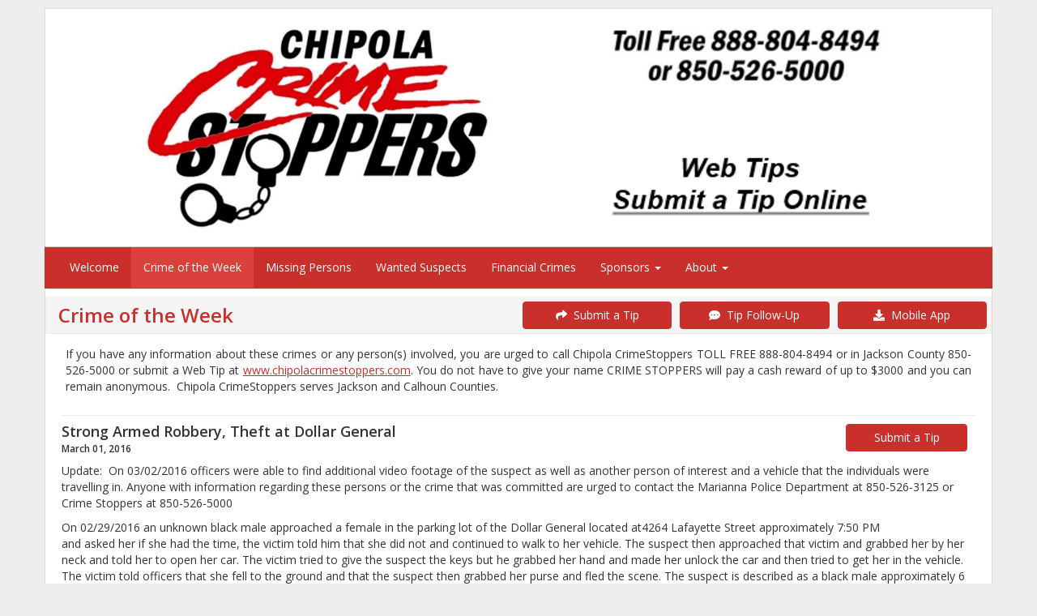

--- FILE ---
content_type: text/html; charset=utf-8
request_url: http://chipolacrimestoppers.com/sitemenu.aspx?P=crimeoftheweek&ID=495
body_size: 63877
content:
<!--Site: chipolacrimestoppers.com-->
<!doctype html>
<html xml:lang="en" lang="en">
  <head>
      <meta charset=utf-8>
      		<title>Crime of the Week - Chipola Crime Stoppers</title>

      
<meta name="description" content="Crime Stoppers utilizes modern technology to acquire anonymous online crime tips. You do not have to identify yourself, and may be eligible for a cash reward.">
<meta name="keywords" content="Crime Stoppers, CrimeStoppers, Anonymous Crime Tips, Crime Tip App, Submit crime information anonymously, Rewards for crime information, Anonymous community crime reporting, Wanted fugitives and unsolved crimes, Anonymous crime reporting, Text a tip, Submit crime tips online">
<meta name=viewport content="width=device-width, initial-scale=1.0, user-scalable=0, minimum-scale=1.0, maximum-scale=1.0">

<meta name="apple-mobile-web-app-capable" content="yes">
<meta name="apple-mobile-web-app-status-bar-style" content="black-translucent">
<meta name="mobile-web-app-capable" content="yes">
<meta name="apple-mobile-web-app-title" content="Dynasites">

<link rel="apple-touch-icon-precomposed" sizes="152x152" href="images/apple-touch-icon-152x152.png">
<link rel="apple-touch-icon-precomposed" sizes="76x76" href="images/apple-touch-icon-76x76.png">
<link rel="apple-touch-icon-precomposed" href="images/apple-touch-icon-152x152.png">

<meta name=vs_defaultClientScript content=JavaScript>
<meta name=vs_targetSchema content=http://schemas.microsoft.com/intellisense/ie5>
<LINK href="favicon.png?v=2" rel="shortcut icon" >
<LINK href="images/apple-touch-icon.png?v=2" rel=apple-touch-icon >
<LINK href="favicon.png?v=2" type=image/png rel=icon >
      
    <!-- Bootstrap Core CSS -->
    <link href="css/bootstrap.min.css" rel="stylesheet">

    <!-- Custom CSS -->
    <link href="css/sitemenu.css?TxM=26-01-20-22" rel="stylesheet">

    <!-- Custom Fonts -->
    <link href="font-awesome-5.15.3/css/all.min.css" rel="stylesheet" type="text/css">
	<link href="font-awesome-5.15.3/css/v4-shims.min.css" rel="stylesheet" type="text/css">

    <!-- HTML5 Shim and Respond.js IE8 support of HTML5 elements and media queries -->
    <!-- WARNING: Respond.js doesn't work if you view the page via file:// -->
    <!--[if lt IE 9]>
        <script src="https://oss.maxcdn.com/libs/html5shiv/3.7.0/html5shiv.js"></script>
        <script src="https://oss.maxcdn.com/libs/respond.js/1.4.2/respond.min.js"></script>
    <![endif]-->


<script>

    var widgetId1;
    var frameH = 100;
    window.onload = function () {
        $(function () {
            $("[data-toggle='popover']").popover({ html: true });
        });

        $('body').on('click', function (e) {
            if ($(e.target).data('toggle') !== 'popover'
                && $(e.target).parents('.popover.in').length === 0) {
                $('[data-toggle="popover"]').popover('hide');
            }
        });

        $("#hdlFind").keypress(function (event) {
            if (event.which == 13) {
                location.href = 'Wanteds.aspx?ID=495&F=' + $("#hdlFind").val();
                 return false;
             }
         });

        $("#txtAccessCode").keypress(function (event) {
            if (event.which == 13) {
                private();
                return false;
            }
        });

        $(document).ready(function () {
            $('[data-toggle=offcanvas]').click(function () {
                $('.row-offcanvas').toggleClass('active');
            });
        });

        if (document.body && document.body.offsetWidth) {
            frameH = document.body.offsetHeight;
        }
        if (document.compatMode == 'CSS1Compat' &&
            document.documentElement &&
            document.documentElement.offsetWidth) {
            frameH = document.documentElement.offsetHeight;
        }
        if (window.innerWidth && window.innerHeight) {
            frameH = window.innerHeight;
        }


        if (isLocalStorageAvailable()) {
            mod = '';
            const currentPage = window.location.href;
            const lastPageVisited = localStorage.getItem('PageVisited');
            const lastVisitTime = localStorage.getItem('LastVisit');
            const now = new Date().getTime();
            if (currentPage.includes('localhost')) {
                mod = '/Dynasites';
            }
            if (!lastPageVisited || currentPage !== lastPageVisited || !lastVisitTime || now - lastVisitTime > 60000) {

                const dataToSend = {
                    sAgencyID: '495',
                    D: '',
                    strPage: 'crimeoftheweek',
                    LastVisited: lastVisitTime || '' 
                };

                $.ajax({
                    url: mod + '/SiteMenu.aspx/CheckInteraction', 
                    type: 'POST',
                    contentType: 'application/json',
                    data: JSON.stringify(dataToSend),
                    success: function (response) {
                        console.log('CheckInteraction:', response);
                    },
                    error: function (xhr, status, error) {
                        console.log('CheckInteraction:', error);
                    }
                });

                // Update localStorage values
                localStorage.setItem('PageVisited', currentPage);
                localStorage.setItem('LastVisit', now.toString());
            } else {
                console.log('CheckInteraction 1 minute.');
            }
        } else {
            //console.error('LocalStorage is not available in this browser.');
        }
    }

    function googletranslate() {
        $('#myModalLanguage').modal('show');
    }

    function alertme(title, body) {
        $('#myModal').modal('show');
        $('#myModalTitle').html(title);
        $('#myModalBody').html(body);
    }
    
    var numWindows = 10000;
    function wincustom(fileName, h, w, id) {
        var winl = (screen.width - w) / 2;
        var wint = (screen.height - h) / 2;
        if (winl < 0) { winl = 0; }
        if (wint < 0) { wint = 0; }
        //wint = 0;
        var ctrl7 = document.getElementById('txtAutoID');
        var autoid = '1';
        if (ctrl7 != null) { autoid = ctrl7.value; }
        windowprops = "height=" + h + ",width=" + w + ",top=" + wint + ",left=" + winl + ",status=yes,toolbar=no,menubar=no,resizable=yes,scrollbars=yes,location=yes";
        numWindows += 1;
        winnum = "Manager" + numWindows + Math.floor((Math.random() * 10000) + 1);
        window.open(fileName, winnum, windowprops);
    }


    function lightbox(sfilename) {
        if (sfilename.toLowerCase().indexOf('.pdf') > -1 || sfilename.toLowerCase().indexOf('.jpeg') > -1 || sfilename.toLowerCase().indexOf('.jpg') > -1 ||sfilename.toLowerCase().indexOf('.gif') > -1 ||sfilename.toLowerCase().indexOf('.png') > -1) {
            var title = 'Image';
            var body = '<div class="row no-gutter"><div class=" col-sm-12"><img style="margin: 0 auto;width:auto;max-height:' + eval(frameH - 200) + 'px;" class="img-responsive" src="' + sfilename + '"></div></div>';
            if (sfilename.toLowerCase().indexOf('.pdf') > -1) {
                title = 'PDF';
                body = '<div class="row no-gutter"><div class=" col-sm-12"><iframe height=' + eval(frameH - 240) + ' style="margin: 0 auto;min-width:1000px;min-height:' + eval(frameH - 200) + 'px;" class="img-responsive" src="' + sfilename + '"></iframe></div></div>';
            }
            var footer = '<button type="button" class="btn btn-default" data-dismiss="modal" style="font-size:16px">Ok</button>';
            $('#myModalMapTitle').html(title);
            $('#myModalMapBody').html(body);
            $('#myModalMapFooter').html(footer);
            $('#myModalMap').modal('show');

            //setTimeout("initp3map()", 1000);
        } else {
            window.open(sfilename, '_self', false);
        }
    }

    function stripHTML(dirtyString) {
        var container = document.createElement('div');
        container.innerHTML = dirtyString;
        var tmp = container.textContent || container.innerText;
        if (tmp == null || tmp == undefined) { tmp = ''; }
        return tmp;
    }
    

    function searchit() {
        location.href = 'sitemenu.aspx?P=' + stripHTML($('#hdlPage').val()) + '&ID=495&Sort=' + $('#txtSortItBy').val() + '&F=' + stripHTML($('#txtName').val()) + '&W=' + stripHTML($('#txtWantedInfo').val());
    }

    function showall() {
        location.href = 'sitemenu.aspx?P=' + stripHTML($('#hdlPage').val()) + '&ID=495&Sort=' + $('#txtSortItBy').val();
    }

    function showmore(spage) {
        location.href = 'sitemenu.aspx?P=' + stripHTML($('#hdlPage').val()) + '&Top=' + spage + '&ID=495&Sort=' + $('#txtSortItBy').val() + '&F=' + stripHTML($('#txtName').val()) + '&W=' + stripHTML($('#txtWantedInfo').val());
    }

    function goto(spage) {
        location.href = 'sitemenu.aspx?P=' + spage + '&ID=495';
    }

    function isLocalStorageAvailable() {
        try {
            const testKey = '__test__';
            localStorage.setItem(testKey, 'test');
            localStorage.removeItem(testKey);
            return true;
        } catch (e) {
            return false;
        }
    }

</script>

<style>

a {    color:#C9302C;}#divMainBody a {    text-decoration:underline;}a:hover {    color:#C9302C;    text-decoration:underline;    opacity:0.7;}.navbar-custom {    background-color:#C9302C;    color:#ffffff;    border-radius:0;}.navbar-custom .navbar-nav > li > a {    color:#fff;}.navbar-custom .navbar-nav > .active > a {    color: #ffffff;    background-color:transparent;}.navbar-custom .navbar-nav > li > a:hover,.navbar-custom .navbar-nav > li > a:focus,.navbar-custom .navbar-nav > .active > a:hover,.navbar-custom .navbar-nav > .active > a:focus,.navbar-custom .navbar-nav > .open >a {    text-decoration: none;    background-color: #DA413D;}.navbar-custom .navbar-brand {    color:#eeeeee;}.navbar-custom .navbar-toggle {    background-color:#eeeeee;}.navbar-custom .icon-bar {    background-color:#C9302C;}/* for dropdowns only */.navbar-custom .navbar-nav .dropdown-menu  {   background-color: #C9302C;}.navbar-custom .navbar-nav .dropdown-menu>li>a  {   color: #fff;}.navbar-custom .navbar-nav .dropdown-menu>li>a:hover,.navbar-custom .navbar-nav .dropdown-menu>li>a:focus  {   color: #C9302C;}.moreactive{    background-color:#DA413D;}


.bella {
    position: fixed;
    width: 1px;
    left: -50px;
}
.bella input {
    width: 1%;
}
</style>

</head>
<body onunload="" style="background:none !important">

    


    <div class="page-container" style="xborder:2px solid green;">

        <div onclick="wincustom('TipForm.aspx?ID=P3-495&CX=C9302C',800,800,1)" class="container-custom hidden-xs" style="cursor:pointer;background-color:#ffffff;border-top:1px solid #dddddd;border-left:1px solid #dddddd;border-right:1px solid #dddddd;padding:0px !important;"><img  alt="Title Image"id="imgHeaderFile" style="xzoom:2 ;xmax-height:320px !important;xwidth:100% !important;margin: auto;" class="img-responsive hidden-xs ximg-zoom" src="http://www.crimestoppersweb.com/Logos/495-Accounts20170805154021-495b.png?t=YYYY09DD"></div>

        <div class="container-custom" style="padding-right: 0px !important;padding-left: 0px !important; "><nav class="navbar navbar-custom nav-sfa" role="navigation">  <div class="container-customnav">    <div class="navbar-header xnavbar-sfa">      <button type="button" class="navbar-toggle" data-toggle="collapse" data-target="#myNavbar">        <span class="icon-bar"></span>        <span class="icon-bar"></span>        <span class="icon-bar"></span>      </button>    </div>    <div class="collapse navbar-collapse" id="myNavbar">      <ul class="nav navbar-nav navbar-sfa">        <li class="visible-xs"><a aria-label="Chipola Crime Stoppers" href="sitemenu.aspx?ID=495"><strong>Chipola Crime Stoppers</strong></a></li>
<li  ><a href="sitemenu.aspx?P=index&ID=495">Welcome
</a></li> 
<li   class="xactive moreactive" ><a href="sitemenu.aspx?P=crimeoftheweek&ID=495">Crime of the Week
</a></li> 
<li  ><a href="sitemenu.aspx?P=missing&ID=495">Missing Persons
</a></li> 
<li  ><a href="sitemenu.aspx?P=wanteds&ID=495">Wanted Suspects
</a></li> 
<li  ><a href="sitemenu.aspx?P=bankrobberies&ID=495">Financial Crimes
</a></li>         <li   class="dropdown">          <a class="dropdown-toggle" data-toggle="dropdown" href="#">Sponsors <span class="caret"></span></a>          <ul class="dropdown-menu">
<li  ><a href="sitemenu.aspx?P=supportus&ID=495">Support Us
</a></li> 
<li  ><a href="sitemenu.aspx?P=sponsors&ID=495">Sponsors
</a></li>           </ul>        </li>        <li   class="dropdown">          <a class="dropdown-toggle" data-toggle="dropdown" href="#">About <span class="caret"></span></a>          <ul class="dropdown-menu">
<li  ><a href="sitemenu.aspx?P=howitworks&ID=495">How it Works
</a></li> 
<li  ><a href="sitemenu.aspx?P=about&ID=495">About Us
</a></li> 
<li  ><a href="sitemenu.aspx?P=localnews&ID=495">News & Events
</a></li> 
<li  ><a href="sitemenu.aspx?P=statistics&ID=495">Statistics
</a></li> 
<li  ><a href="sitemenu.aspx?P=school&ID=495">School Program
</a></li> 
<li  ><a href="sitemenu.aspx?P=aware&ID=495">Crime Awareness
</a></li> 
<li  ><a href="sitemenu.aspx?P=history&ID=495">History
</a></li> 
<li  ><a href="sitemenu.aspx?P=links&ID=495">External Links
</a></li> 
<li  ><a href="sitemenu.aspx?P=contactus&ID=495">Contact Us
</a></li> 
<li  ><a href="sitemenu.aspx?P=privatearea&ID=495">Private Area
</a></li> 
<li  ><a target=_top href="https://www.crimeinfo.net/access.aspx?P=login&ID=495">Admin</a></li>           </ul>        </li>      </ul>    </div>  </div></nav></div>
        
        <input type="hidden" id="hdlPage" value="crimeoftheweek"><input type="hidden" id="hdlAgencyID" value="495"><div class="container-custom xhidden-xs" style="cursor:pointer;background-color:white;xborder-top:1px solid #dddddd;border-left:1px solid #dddddd;border-right:1px solid #dddddd;"><div class="row"> <div class="col-xs-12 col-sm-4 col-md-offset-3 col-md-2 xhidden-xs" style="padding:5px;xmargin:0px;text-align:center;background-color:white;xborder:1px solid #dddddd"><a style="text-decoration:none !important;xmargin:0px 10px 0px 10px;xwidth: 150px !important;background-color:#C9302C;border-color:#C9302C" class="btn btn-danger btn-block btn-submitatip visible-xs" xtarget="_blank" href="TipForm.aspx?ID=P3-495&CX=C9302C"><i class="fa fa-share" aria-hidden="true"></i> &nbsp;Submit a Tip</a> </div> <div class="col-xs-12 col-sm-4 col-md-2 xhidden-xs" style="padding:5px;xmargin:0px;text-align:center;background-color:white;xborder:1px solid #dddddd"><a style="text-decoration:none !important;xmargin:0px 10px 0px 10px;xwidth: 150px !important;background-color:#C9302C;border-color:#C9302C" class="btn btn-danger btn-block btn-submitatip visible-xs" xtarget="_blank" href="TwoWay.aspx?ID=P3-495&CX=C9302C"><i class="fa fa-commenting" aria-hidden="true"></i> &nbsp;Tip Follow-Up</a> </div> <div class="col-xs-12 col-sm-4 col-md-2" style="padding:5px;xmargin:0px;text-align:center;background-color:white;xborder:1px solid #dddddd"><a style="text-decoration:none !important;xmargin:0px 10px 0px 10px;xwidth: 150px !important;background-color:#C9302C;border-color:#C9302C" class="btn btn-danger btn-block btn-submitatip visible-xs" href="sitemenu.aspx?P=P3App&ID=495"><i class="fa fa-download" aria-hidden="true"></i> &nbsp;Download the Mobile App</a> </div></div></div><div id="divMainBody" class="container-custom" style="xfont-size: 1.1em;background-color:white;border-bottom:1px solid #dddddd;border-right:1px solid #dddddd;border-left:1px solid #dddddd;"> <div class="row" style="background-color:white">   <!-- main area -->   <div class="col-xs-12 col-sm-12" xstyle="padding-top:10px"><div style="border:1px solid #eeeeee;background:#f5f5f5;margin-bottom:5px;" class="row"> <div class="col-md-6 col-sm-12 col-xs-12" style="padding:5px;">  <h3 style="font-weight:bold;margin:0px 0px 0px 0px;padding:4px 0px 4px 10px;color:#C9302C">Crime of the Week</h3> </div> <div class="col-md-2 col-sm-4 hidden-xs" style="padding:5px;text-align:center;"><a style="text-decoration:none !important;xmargin:0px 10px 0px 10px;xwidth: 150px !important;background-color:#C9302C;border-color:#C9302C" class="btn btn-danger btn-block btn-submitatip" target="_blank" href="TipForm.aspx?ID=P3-495&CX=C9302C"><i class="fa fa-share" aria-hidden="true"></i> &nbsp;Submit a Tip</a> </div> <div class="col-md-2 col-sm-4 hidden-xs" style="padding:5px;text-align:center;"><a style="text-decoration:none !important;xmargin:0px 10px 0px 10px;xwidth: 150px !important;background-color:#C9302C;border-color:#C9302C" class="btn btn-danger btn-block btn-submitatip" target="_blank" href="TwoWay.aspx?ID=P3-495&CX=C9302C"><i class="fa fa-commenting" aria-hidden="true"></i> &nbsp;Tip Follow-Up</a> </div> <div class="col-md-2 col-sm-4 hidden-xs" style="padding:5px;text-align:center;"><a style="text-decoration:none !important;xmargin:0px 10px 0px 10px;xwidth: 150px !important;background-color:#C9302C;border-color:#C9302C" class="btn btn-danger btn-block btn-submitatip" href="sitemenu.aspx?P=P3App&ID=495"><i class="fa fa-download" aria-hidden="true"></i> &nbsp;Mobile App</a> </div></div> <div style="padding:5px;"> <div style="padding:5px 5px 15px 5px;border-bottom:1px solid #eeeeee"><div class="row"> <div class="col-xs-12">
<p align="justify">If you have any information about these crimes or any person(s) involved, you are urged to call Chipola CrimeStoppers TOLL FREE 888-804-8494 or in Jackson County 850-526-5000 or submit a Web Tip at <a href="http://www.chipolacrimestoppers.com">www.chipolacrimestoppers.com</a>. You do not have to give your name CRIME STOPPERS will pay a cash reward of up to $3000 and you can remain anonymous.&nbsp; Chipola CrimeStoppers serves Jackson and Calhoun Counties.<br></p>

 </div></div> </div><table align=right><tr><td align=center><button type="button" style="margin:10px 10px 10px 10px;width: 150px;background-color:#C9302C;border-color:#C9302C" class="btn btn-danger btn-submitatip" onclick="wincustom('TipForm.aspx?ID=P3-495&CX=C9302C&Memo=Crime of the Week - Strong%20Armed%20Robbery%2C%20Theft%20at%20Dollar%20General', '600', '800', 'S523')">Submit a Tip</button></td></tr></table><h4><span xclass="spanlink" style='cursor:pointer' onclick="location.href='sitemenu.aspx?P=crimeoftheweek&ID=495&SID=18308'">Strong Armed Robbery, Theft at Dollar General</span><br><span style="font-size:12px">March 01, 2016</span></h4><table  align=right></table><P>Update:&nbsp; On 03/02/2016 officers were able to find additional video footage of the suspect as well as another person of interest and a vehicle that the individuals were travelling in. Anyone with information regarding these persons or the crime that was committed are urged to contact the Marianna Police Department at 850-526-3125 or Crime Stoppers at 850-526-5000</P>
<P>On 02/29/2016 an unknown black male approached a female in the parking lot of the Dollar General located at4264 Lafayette Street approximately 7:50 PM <BR>and asked her if she had the time, the victim told him that she did not and continued to walk to her vehicle. The suspect then approached that victim and grabbed her by her neck and told her to open her car. The victim tried to give the suspect the keys but he grabbed her hand and made her unlock the car and then tried to get her in the vehicle. The victim told officers that she fell to the ground and that the suspect then grabbed her purse and fled the scene. The suspect is described as a black male approximately 6 foot tall, medium build, shaved head, and a mustache. He was last seen wearing a dark blue or black jacket and dark grey or black pants. Anyone with information is asked to contact the Marianna Police Department at 850-526-3125 or Crime Stoppers at 850-526-5000. </P><div style="text-align:center; xborder:1px solid red;" class="col-sm-12"><img alt="Site Image" class="img-responsive center-block" onclick="lightbox('//www.crimestoppersweb.com/495/Pictures/201603011703130.jpg')" alt='Click to Enlarge' title='Click to Enlarge' src="//www.crimestoppersweb.com/495/Pictures/201603011703130.jpg"></div><br clear=all><hr><table align=right><tr><td align=center><button type="button" style="margin:10px 10px 10px 10px;width: 150px;background-color:#C9302C;border-color:#C9302C" class="btn btn-danger btn-submitatip" onclick="wincustom('TipForm.aspx?ID=P3-495&CX=C9302C&Memo=Crime of the Week - Robbery%20at%20Southern%20Express%20Chevron%20Station%20on%20HWY%20231', '600', '800', 'S523')">Submit a Tip</button></td></tr></table><h4><span xclass="spanlink" style='cursor:pointer' onclick="location.href='sitemenu.aspx?P=crimeoftheweek&ID=495&SID=16926'">Robbery at Southern Express Chevron Station on HWY 231</span><br><span style="font-size:12px">May 18, 2015</span></h4><table  align=right></table><P align=justify>On 5-17-15 at approximately 11:47 pm the Jackson County Sheriff’s Office received a 911 call of a reported robbery at the Southern Express Chevron Station, located on Hwy 231, just north of I-10.</P>
<P align=justify>The victim reported that just before closing the store, she was returning from taking the trash to the dumpster when she was accosted by two black males. She was forced back into the store and threatened with a blunt object. The suspects fled on foot with an undisclosed amount of cash and the clerk was not injured.<BR>Suspect #1 was wearing a black hoodie, covered by a white, long sleeved shirt, dark jeans, and dark tennis shoes or boots. Suspect #2 was wearing a white hoodie, covered by a dark long-sleeved shirt, dark jeans, and dark tennis shoes.</P>
<P align=justify>The K-9 tracking teams from JCI and ACI responded and established a track to the north of the store. At some point the track ended and it appeared that the subjects may have left the area in a vehicle. The investigation is continuing.<BR>Anyone with information regarding this case is asked to call Crimestoppers at 526-5000 or the Jackson County Sheriff’s Office at 482-9624.<BR></P><br clear=all><hr><table align=right><tr><td align=center><button type="button" style="margin:10px 10px 10px 10px;width: 150px;background-color:#C9302C;border-color:#C9302C" class="btn btn-danger btn-submitatip" onclick="wincustom('TipForm.aspx?ID=P3-495&CX=C9302C&Memo=Crime of the Week - MISSING%20CATTLE%20%285%20cows%20and%20their%20calves%29', '600', '800', 'S523')">Submit a Tip</button></td></tr></table><h4><span xclass="spanlink" style='cursor:pointer' onclick="location.href='sitemenu.aspx?P=crimeoftheweek&ID=495&SID=16774'">MISSING CATTLE (5 cows and their calves)</span><br><span style="font-size:12px">April 17, 2015</span></h4><table  align=right></table><P>On April 7, 2015 deputies from Jackson County Sheriff`s Office responded to a report of missing cattle.&nbsp; The complainant advised deputies that he was missing five cows and their calves.&nbsp; The cattle were described as "black baldy cattle" meaning the cattle were black in color with white faces.&nbsp; The calves were described as being similar in color and weighing approximately 200 pounds.&nbsp; The cattle were reported to have gone missing between March 24, 2014 and April 7, 2014.&nbsp; The Sheriff`s Office is investigating this case as an incident of cattle rustling.&nbsp;&nbsp; The Florida Cattlemen`s Association has offered a reward for any information leading to an arrest and a conviction in this case.&nbsp; Sheriff Roberts requested that anyone with any information regarding this case contact the Jackson County Sheriff`s Office at (850) 482-9648 or Chipola Crime Stoppers at (850) 526-5000.</P><br clear=all><hr><table align=right><tr><td align=center><button type="button" style="margin:10px 10px 10px 10px;width: 150px;background-color:#C9302C;border-color:#C9302C" class="btn btn-danger btn-submitatip" onclick="wincustom('TipForm.aspx?ID=P3-495&CX=C9302C&Memo=Crime of the Week - Stolen%20Vehicle%20between%20Holneck%20Rd%20and%20Waddell%20Mill%20Road', '600', '800', 'S523')">Submit a Tip</button></td></tr></table><h4><span xclass="spanlink" style='cursor:pointer' onclick="location.href='sitemenu.aspx?P=crimeoftheweek&ID=495&SID=16773'">Stolen Vehicle between Holneck Rd and Waddell Mill Road</span><br><span style="font-size:12px">April 17, 2015</span></h4><table  align=right></table><P>The Jackson County Sheriff’s Office is requesting the help of the public in locating a stolen vehicle.</P>
<P>&nbsp;&nbsp; The vehicle was experiencing mechanical issues and was parked on&nbsp;the south side of Hwy 162 (Greenwood Hwy) between Holyneck Rd and Waddell Mill Rd on Saturday the 4th of April at approximately 7:00 PM.</P>
<P>&nbsp;&nbsp; The victim left the vehicle secured and was unable to return until Monday the 6th at approximately 9:00AM, at which time the vehicle was discovered stolen. The investigation reveals that the vehicle was possibly stolen sometime during the night of the 4th.</P>
<P>&nbsp;&nbsp; The vehicle is a four door 2004 Acura TSX, silver in color and had Florida Tag # WCQ5G displayed. The vehicle had dark tinted windows and a sun roof. The front tag was that of an Acura symbol and in the rear window on the driver’s side was a sticker “My Son is a Marine”. </P>
<P>&nbsp;&nbsp; Anyone with information in this case, please call the Jackson County Sheriff’s Office at 850-482-9648 or Crime Stoppers at 850-526-5000.</P><div style="text-align:center; xborder:1px solid red;" class="col-sm-12"><img alt="Site Image" class="img-responsive center-block" onclick="lightbox('//www.crimestoppersweb.com/495/Pictures/201504171521590.jpg')" alt='Click to Enlarge' title='Click to Enlarge' src="//www.crimestoppersweb.com/495/Pictures/201504171521590.jpg"></div><br clear=all><hr><table align=right><tr><td align=center><button type="button" style="margin:10px 10px 10px 10px;width: 150px;background-color:#C9302C;border-color:#C9302C" class="btn btn-danger btn-submitatip" onclick="wincustom('TipForm.aspx?ID=P3-495&CX=C9302C&Memo=Crime of the Week - Malone%20Vehicle%20Burglaries%20may%20be%20linked%20to%20Marianna%20Vehicle%20Burglaries', '600', '800', 'S523')">Submit a Tip</button></td></tr></table><h4><span xclass="spanlink" style='cursor:pointer' onclick="location.href='sitemenu.aspx?P=crimeoftheweek&ID=495&SID=16599'">Malone Vehicle Burglaries may be linked to Marianna Vehicle Burglaries</span><br><span style="font-size:12px">March 17, 2015</span></h4><strong><span style="text-decoration:underline">STATUS</span></strong>: SOLVED<br><table  align=right></table><DIV class=itemIntroText>
<P>On 03/17/2015, Officers with the Marianna Police Department received information from officers with the Jackson County Sheriff’s Office about several vehicle burglaries that occurred in the Malone area that may be linked to the vehicle burglaries that occurred in the City of Marianna. Officers with the Marianna Police Department, with assistance from the Jackson County Sheriff’s Office, were able to make contact with Benjamin Temples, Jonathan Henderson, and a 16 year old juvenile. During the course of questioning the suspects they each gave statements as to their involvement in the vehicle burglaries that occurred in the City of Marianna. During a consensual search of Temple’s vehicle, a Glock 27, .40 caliber handgun was discovered. This firearm was identified as the handgun that was stolen on 03/14/2015 from a vehicle in the City of Marianna. Along with the firearm, other stolen items were located and taken into evidence.</P>
<P>These arrests are a part of an ongoing investigation into vehicle burglaries within the City of Marianna. If anyone has further information on any of these burglaries, or discovers they may be a victim of such a crime, please contact the Marianna Police Department at 850-526-3125 or Chipola Crimestoppers at 850-526-5000.</P></DIV><br clear=all><hr><table align=right><tr><td align=center><button type="button" style="margin:10px 10px 10px 10px;width: 150px;background-color:#C9302C;border-color:#C9302C" class="btn btn-danger btn-submitatip" onclick="wincustom('TipForm.aspx?ID=P3-495&CX=C9302C&Memo=Crime of the Week - Sheriff%60s%20Department%20Investigating%20Two%20Burglaries%20in%20Cottondale', '600', '800', 'S523')">Submit a Tip</button></td></tr></table><h4><span xclass="spanlink" style='cursor:pointer' onclick="location.href='sitemenu.aspx?P=crimeoftheweek&ID=495&SID=16310'">Sheriff's Department Investigating Two Burglaries in Cottondale</span><br><span style="font-size:12px">January 27, 2015</span></h4><table  align=right></table><div class="itemIntroText">
									<p>The Jackson County Sheriff’s Office is currently 
investigating two burglaries at the Southern Express Convenience Store 
located at 2638 Hwy 231, Cottondale FL. This store is located at the 
intersection of Hwy 231 and Interstate 10.</p>
<p>The first burglary occurred on January 5 and the second on January 
10, 2015 both between 2:00 a.m. and 2:30 a.m. Both burglaries appear to 
be by the same subject.</p>
<p>The suspect is a black male, possibly bald, with thin to medium 
build. Both times the suspect is wearing white gloves, toboggan, dark 
jacket and jeans. The suspect is driving a dark colored, possibly black,
 mid size, four door car. The vehicle appears to have some type of 
reflective sticker in the driver’s side, rear door window.</p>
<p>On both occasions the suspect has thrown a concrete block through the
 glass door and entered carrying a garbage can. Once inside he fills the
 garbage can with cigarettes, returns to his vehicle, dumps the 
cigarettes, re-enters the store and fills the garbage can one more time.</p>
<p>Total loss with these two burglaries is approximately $7,000.00.</p>
<p>Anyone with information can contact the Jackson County Sheriff’s 
Office at 850-482-9648 or Chipola Crime Stoppers at 888-804-8494 or 
850-526-5000.</p>						</div>


<div style="text-align:center; xborder:1px solid red;" class="col-sm-12"><img alt="Site Image" class="img-responsive center-block" onclick="lightbox('//www.crimestoppersweb.com/495/Pictures/201501272103070.jpg')" alt='Click to Enlarge' title='Click to Enlarge' src="//www.crimestoppersweb.com/495/Pictures/201501272103070.jpg"></div><br clear=all><hr><table align=right><tr><td align=center><button type="button" style="margin:10px 10px 10px 10px;width: 150px;background-color:#C9302C;border-color:#C9302C" class="btn btn-danger btn-submitatip" onclick="wincustom('TipForm.aspx?ID=P3-495&CX=C9302C&Memo=Crime of the Week - Unsolved%20Death%20in%20Marianna', '600', '800', 'S523')">Submit a Tip</button></td></tr></table><h4><span xclass="spanlink" style='cursor:pointer' onclick="location.href='sitemenu.aspx?P=crimeoftheweek&ID=495&SID=16273'">Unsolved Death in Marianna</span><br><span style="font-size:12px">January 19, 2015</span></h4><table  align=right></table>

<div class="itemBody">
						 																		<div class="itemFullText">
									<p>On Monday January 19, 2015 the Marianna Police Department 
received a 911 call to 4264 Graham Street, Marianna, FL which is the 
residence of David Tinsley, a black male 72 years of age in reference to
 a possible deceased person.</p>
<p>Upon arrival Officers discovered Mr. Tinsley deceased and evidence indicating foul play.</p>
<p>The Marianna Police Department is asking the community for any 
information regarding the death of Mr. Tinsley to please call the Police
 Department at 850-526-3125 or if you have any information about this crime or any person(s) 
involved, you are urged to call Chipola CrimeStoppers TOLL FREE 
888-804-8494 or in Jackson County 850-526-5000 or submit a Web Tip at <a href="http://www.chipolacrimestoppers.com">www.chipolacrimestoppers.com</a>.
 You do not have to give your name <span style="font-weight:bold">CRIME STOPPERS will pay a cash reward
 of up to $3000</span> and you can remain anonymous.&nbsp; Chipola CrimeStoppers 
serves Jackson and Calhoun Counties.</p>						</div>
												 			</div>






<div style="text-align:center; xborder:1px solid red;" class="col-sm-12"><img alt="Site Image" class="img-responsive center-block" onclick="lightbox('//www.crimestoppersweb.com/495/Pictures/201501201110170.jpg')" alt='Click to Enlarge' title='Click to Enlarge' src="//www.crimestoppersweb.com/495/Pictures/201501201110170.jpg"></div><br clear=all><hr><table align=right><tr><td align=center><button type="button" style="margin:10px 10px 10px 10px;width: 150px;background-color:#C9302C;border-color:#C9302C" class="btn btn-danger btn-submitatip" onclick="wincustom('TipForm.aspx?ID=P3-495&CX=C9302C&Memo=Crime of the Week - Armed%20Robbery%20on%20Hwy%2069', '600', '800', 'S523')">Submit a Tip</button></td></tr></table><h4><span xclass="spanlink" style='cursor:pointer' onclick="location.href='sitemenu.aspx?P=crimeoftheweek&ID=495&SID=16237'">Armed Robbery on Hwy 69</span><br><span style="font-size:12px">January 14, 2015</span></h4><table  align=right></table>On Tuesday January 13, 2015 approximately 8:00 pm a driver and his passenger, both Hispanic males, were driving south on Hwy 69, north of Dellwood. A vehicle approached them from behind and flashed the lights. The driver pulled over and one subject from the unknown vehicle approached the driver holding a firearm and another approached the passenger. The subjects robbed the driver and passenger of an undisclosed amount of money and then left the scene traveling back north on Hwy 69. The subjects were described as wearing mask and driving a dark colored unknown make vehicle. This incident is still under investigation by the Jackson County Sheriff’s Office.<br><br>If you have any information about these crimes or any person(s) 
involved, you are urged to call Chipola CrimeStoppers TOLL FREE 
888-804-8494 or in Jackson County 850-526-5000 or submit a Web Tip at <a href="http://www.chipolacrimestoppers.com">www.chipolacrimestoppers.com</a>.
 You do not have to give your name CRIME STOPPERS will pay a cash reward
 of up to $3000 and you can remain anonymous.&nbsp; Chipola CrimeStoppers 
serves Jackson and Calhoun Counties.<br><div style="text-align:center; xborder:1px solid red;" class="col-sm-12"><img alt="Site Image" class="img-responsive center-block" onclick="lightbox('//www.crimestoppersweb.com/495/Pictures/201501141137080.jpg')" alt='Click to Enlarge' title='Click to Enlarge' src="//www.crimestoppersweb.com/495/Pictures/201501141137080.jpg"></div><br clear=all><hr><table align=right><tr><td align=center><button type="button" style="margin:10px 10px 10px 10px;width: 150px;background-color:#C9302C;border-color:#C9302C" class="btn btn-danger btn-submitatip" onclick="wincustom('TipForm.aspx?ID=P3-495&CX=C9302C&Memo=Crime of the Week - Strong%20Armed%20Robbery%20at%20Speed%20Track%20Convenience%20Store', '600', '800', 'S523')">Submit a Tip</button></td></tr></table><h4><span xclass="spanlink" style='cursor:pointer' onclick="location.href='sitemenu.aspx?P=crimeoftheweek&ID=495&SID=16205'">Strong Armed Robbery at Speed Track Convenience Store</span><br><span style="font-size:12px">January 08, 2015</span></h4><table  align=right></table>
On Wednesday January 7, 2015 approximately 9:55 pm Deputies of the Jackson County Sheriff’s Office responded to an attempted strong arm robbery at the Speed Track Convenience store on Caverns Road. <br><br>During the investigation it was determined two unknown subjects dressed in dark clothing attacked the clerk outside near the northwest corner of the store after closing. The clerk had started walking to his residence when the attack occurred. The clerk was able to fight off the attackers and ran back into the store. The clerk then called the Sheriff’s Office. Nothing was taken. <br><br>ACI and JCI canine tracking teams were called to assist the Sheriff’s Office. The canine teams tracked the subjects to a clearing east of the store where it is believed they left the area in an unknown vehicle. <br><br>Anyone with any information of this crime can call the Jackson County Sheriff’s Office at 850-482-9648 or the Chipola Crime Stoppers at 850-526-5000.




<div style="text-align:center; xborder:1px solid red;" class="col-sm-12"><img alt="Site Image" class="img-responsive center-block" onclick="lightbox('//www.crimestoppersweb.com/495/Pictures/201501081747030.jpg')" alt='Click to Enlarge' title='Click to Enlarge' src="//www.crimestoppersweb.com/495/Pictures/201501081747030.jpg"></div><br clear=all><hr><h4><span xclass="spanlink" style='cursor:pointer' onclick="location.href='sitemenu.aspx?P=crimeoftheweek&ID=495&SID=15801'">Armed Robbery at Tom Thumb in Marianna</span><br><span style="font-size:12px">October 21, 2014</span></h4><strong><span style="text-decoration:underline">STATUS</span></strong>: CLOSED<br><table  align=right></table><P>On 10-21-2014, at approx. 4:30am, a black male wearing dark colored hoodie, dark colored pants the suspect had his face concealed with some type rag or handkerchief, the suspect entered the Tom Thumb convenience store located at 3008A Jefferson St. and held the clerk at knife point, robbing the business, and taking an undetermined amount of cash. The suspect fled the scene, traveling south on Jefferson St. If anyone has any information concerning this robbery, please contact the Marianna Police Department at 850- 526-3125 or Crimestoppers 850-526-5000.</P>
<P><STRONG>Update - ARRESTED </STRONG><A href="http://www.www.crimestoppersweb.com/495/Pictures/DEXTER%20L%20MORRISON(1).jpg" target=_blank><IMG title="Click to Enlarge DEXTER LUWON MORRISON B/M 27 YOA" style="HEIGHT: 152px; WIDTH: 192px" alt="Click to Enlarge DEXTER LUWON MORRISON B/M 27 YOA" align=right src="http://www.www.crimestoppersweb.com/495/Pictures/Web_DEXTER%20L%20MORRISON(1).jpg" width=513 height=384></A><BR><STRONG>DEXTER LUWON MORRISON <BR></STRONG><STRONG>B/M 27 YOA</STRONG><BR>The above mentioned individual was developed as a suspect and at approximately 10:00 am contact was made with him. After further investigation we were able to develop enough information to charge the subject with armed robbery. The Marianna Police Department would like to thank all the witnesses that came forward and provided information that lead to the quick apprehension of this suspect and additionally we would like to extend our thanks to the Jackson County Sheriff’s Office for their assistance in this investigation.</P><br clear=all><hr><table align=right><tr><td align=center><button type="button" style="margin:10px 10px 10px 10px;width: 150px;background-color:#C9302C;border-color:#C9302C" class="btn btn-danger btn-submitatip" onclick="wincustom('TipForm.aspx?ID=P3-495&CX=C9302C&Memo=Crime of the Week - Armed%20Robbery%20at%20Green%60s%20BP', '600', '800', 'S523')">Submit a Tip</button></td></tr></table><h4><span xclass="spanlink" style='cursor:pointer' onclick="location.href='sitemenu.aspx?P=crimeoftheweek&ID=495&SID=15771'">Armed Robbery at Green's BP</span><br><span style="font-size:12px">October 14, 2014</span></h4><table  align=right></table><P>On Monday, October 13, 2014 approximately 7:55 pm the Jackson County Sheriff’s Office received a call in reference to an armed robbery at Green’s BP on Hwy 71 north. Deputies arrived at the scene within minutes. </P>
<P>During the investigation it was learned that while the clerk was standing outside the entrance a subject displaying a handgun approached the clerk from the north side of the store.&nbsp; The subject forced the clerk inside the store and demanded the clerk to give him the money.&nbsp; The clerk complied and gave the subject an undisclosed amount of money. The subject then fled on foot back to the north.&nbsp; </P>
<P>Canine tracking team from ACI and JCI were notified. The canine team was unable to find a track. It is believed the subject left the area by vehicle. The subject is described as being between 5’10” and 6’, wearing dark jeans, a dark hoodie and black sunglasses. </P>
<P>Anyone with information of this crime can contact the Jackson County Sheriff’s Office at 850-482-9648 or Chipola Crime Stoppers at 888-804-8494 or 850-526-5000.&nbsp;&nbsp; <BR></P><div style="text-align:center; xborder:1px solid red;" class="col-sm-12"><img alt="Site Image" class="img-responsive center-block" onclick="lightbox('//www.crimestoppersweb.com/495/Pictures/201410141755440.jpg')" alt='Click to Enlarge' title='Click to Enlarge' src="//www.crimestoppersweb.com/495/Pictures/201410141755440.jpg"></div><br clear=all><hr><table align=right><tr><td align=center><button type="button" style="margin:10px 10px 10px 10px;width: 150px;background-color:#C9302C;border-color:#C9302C" class="btn btn-danger btn-submitatip" onclick="wincustom('TipForm.aspx?ID=P3-495&CX=C9302C&Memo=Crime of the Week - Graceville%20and%20Campbellton%20Burglaries', '600', '800', 'S523')">Submit a Tip</button></td></tr></table><h4><span xclass="spanlink" style='cursor:pointer' onclick="location.href='sitemenu.aspx?P=crimeoftheweek&ID=495&SID=15688'">Graceville and Campbellton Burglaries</span><br><span style="font-size:12px">September 29, 2014</span></h4><table  align=right></table>The Jackson County Sheriff’s Office is currently investigating four burglaries in the Graceville and Campbellton, Florida areas where it appears that jewelry and medication are being targeted.&nbsp; Between the dates of August 26th, 2014 and September 2nd, 2014 at least four residences have been broken into, three of which are just south of Graceville.&nbsp; The Washington County Sheriff’s Office and the Holmes County Sheriff’s Office are also investigating burglaries that appear to be similar in nature to the Graceville area burglaries.&nbsp; The Jackson County Sheriff’s Office is requesting anyone with information about these burglaries or anyone attempting to sell jewelry to please contact Chipola Crime Stoppers at 850-526-5000 or the Sheriff’s Office at 850-482-9624.<div style="text-align:center; xborder:1px solid red;" class="col-sm-12"><img alt="Site Image" class="img-responsive center-block" onclick="lightbox('//www.crimestoppersweb.com/495/Pictures/201409291348110.jpg')" alt='Click to Enlarge' title='Click to Enlarge' src="//www.crimestoppersweb.com/495/Pictures/201409291348110.jpg"></div><br clear=all><hr><table align=right><tr><td align=center><button type="button" style="margin:10px 10px 10px 10px;width: 150px;background-color:#C9302C;border-color:#C9302C" class="btn btn-danger btn-submitatip" onclick="wincustom('TipForm.aspx?ID=P3-495&CX=C9302C&Memo=Crime of the Week - Wallet%20Theft%20%2D%20Marathon%20Handi%2DMart', '600', '800', 'S523')">Submit a Tip</button></td></tr></table><h4><span xclass="spanlink" style='cursor:pointer' onclick="location.href='sitemenu.aspx?P=crimeoftheweek&ID=495&SID=15433'">Wallet Theft - Marathon Handi-Mart</span><br><span style="font-size:12px">August 12, 2014</span></h4><table  align=right></table><A href="http://www.www.crimestoppersweb.com/495/Pictures/2014-08-12-14000209reachingforwallet.bmp" target=_blank></A><A href="http://www.www.crimestoppersweb.com/495/Pictures/2014-08-12-14000209suspect.bmp" target=_blank></A>
<P><A href="http://www.www.crimestoppersweb.com/495/Pictures/2014-08-12-14000209suspect(1).bmp" target=_blank></A></P>
<P align=left><A href="http://www.www.crimestoppersweb.com/495/Pictures/2014-08-12-14000209reachingforwallet(2).bmp" target=_blank></A></P>
<P align=justify><A href="http://www.www.crimestoppersweb.com/495/Pictures/2014-08-12-14000209suspect(2).bmp" target=_blank></A>On 08-05-2014 the Marianna Police Department received a report from a customer at the Marathon Handi-Mart at 4177 Lafayette St that his wallet had been stolen from off the checkout counter in the store.&nbsp; He had put the wallet down while waiting to check out and forgot it.&nbsp; Review of the security cameras show a black male, in a dark and light blue striped shirt, picking up the wallet and concealing it in his pants.&nbsp; The attached still photos are of the suspect.&nbsp; Anyone that can identify the suspects in these photos is asked to call Capt. Bryant with the Marianna Police Department at 850-526-3125 or call Crime Stoppers at 850-526-5000.</P>
<P>&nbsp;</P><div style="text-align:center; xborder:1px solid red;" class="col-sm-12"><img alt="Site Image" class="img-responsive center-block" onclick="lightbox('//www.crimestoppersweb.com/495/Pictures/201408121915440.bmp')" alt='Click to Enlarge' title='Click to Enlarge' src="//www.crimestoppersweb.com/495/Pictures/201408121915440.bmp"></div><br clear=all><hr><table align=right><tr><td align=center><button type="button" style="margin:10px 10px 10px 10px;width: 150px;background-color:#C9302C;border-color:#C9302C" class="btn btn-danger btn-submitatip" onclick="wincustom('TipForm.aspx?ID=P3-495&CX=C9302C&Memo=Crime of the Week - Reward%20Being%20Offered%20In%204H%20Animal%20Death', '600', '800', 'S523')">Submit a Tip</button></td></tr></table><h4><span xclass="spanlink" style='cursor:pointer' onclick="location.href='sitemenu.aspx?P=crimeoftheweek&ID=495&SID=15229'">Reward Being Offered In 4H Animal Death</span><br><span style="font-size:12px">May 30, 2014</span></h4><table  align=right></table>Everyone in Jackson County knows something about agriculture, 4H and FFA. The story you are about to read will soften even the hardest of hearts.<BR>On the afternoon or evening of Friday, May 30, 2014 something unimaginable happened in Jackson County.&nbsp; Josie Scott found her heifer calf that she had invested in for the Panhandle Youth Expo and other area shows not well.&nbsp; Josie knew immediately that something was not right.&nbsp; Someone had harmed her animal and it is believed that the animal had been shot and it had to be put down.&nbsp; Her heifer was nine months old and Josie had been working with it for quite a while in hopes of the animal being a prize winning heifer when it was old enough to show in the fall. She had put many hours as well as hundreds of dollars into this animal in an effort to make her project a success.&nbsp; Josie had to feed and groom the animal daily and already had the animal trained to be led by a rope and halter.&nbsp; Josie is the daughter of Peter and Ashley Scott of Cottondale.<BR>The death of Josie’s heifer has been listed as a suspicious death and foul play is being looked into.&nbsp; Local Farm Bureau agencies, the Jackson County Cattlemen Association and numerous individuals have pledged $500 as a reward for information leading to the arrest and conviction of the person or persons involved in the death of this animal.&nbsp; Local authorities are investigating and encourage anyone with information in this case to call Chipola CrimeStoppers TOLL FREE 888-804-8494 or in Jackson County 850-526-5000 or submit a Web Tip at <A href="http://www.chipolacrimestoppers.com/">www.chipolacrimestoppers.com</A>. You do not have to give your name. CRIME STOPPERS will pay a cash reward of up to $3000 and you can remain anonymous.&nbsp; Chipola Crimestoppers is funded wholly or in part by the office of the Attorney General Crime Stoppers’ Trust Fund.<div style="text-align:center; xborder:1px solid red;" class="col-sm-12"><img alt="Site Image" class="img-responsive center-block" onclick="lightbox('//www.crimestoppersweb.com/495/Pictures/201407031200320.jpg')" alt='Click to Enlarge' title='Click to Enlarge' src="//www.crimestoppersweb.com/495/Pictures/201407031200320.jpg"></div><br clear=all><hr><table align=right><tr><td align=center><button type="button" style="margin:10px 10px 10px 10px;width: 150px;background-color:#C9302C;border-color:#C9302C" class="btn btn-danger btn-submitatip" onclick="wincustom('TipForm.aspx?ID=P3-495&CX=C9302C&Memo=Crime of the Week - Robbery%20of%20Marianna%20Glass%20Company', '600', '800', 'S523')">Submit a Tip</button></td></tr></table><h4><span xclass="spanlink" style='cursor:pointer' onclick="location.href='sitemenu.aspx?P=crimeoftheweek&ID=495&SID=14901'">Robbery of Marianna Glass Company</span><br><span style="font-size:12px">May 02, 2014</span></h4><table  align=right></table><P>The Jackson County Sheriff`s offices is requesting information regarding a burglary at the Marianna Glass Company located at the intersection of State Road 71 North and Blue Springs Road. </P>
<P>The burglary occurred between 5 PM on May 1, 2014 and 8 AM on May 2, 2014</P>
<P>Anyone with information regarding this incident is asked to please contact the Criminal Investigations Division of the Jackson County Sheriff’s Office at 850-482-9664 or the Chipola Crime Stoppers at 850-526-5000.</P>
<P>Sheriff Roberts advises that anyone that calls with information regarding this crime may choose to remain anonymous and that you can be eligible for a cash reward.</P><div style="text-align:center; xborder:1px solid red;" class="col-sm-12"><img alt="Site Image" class="img-responsive center-block" onclick="lightbox('//www.crimestoppersweb.com/495/Pictures/201405050923520.jpg')" alt='Click to Enlarge' title='Click to Enlarge' src="//www.crimestoppersweb.com/495/Pictures/201405050923520.jpg"></div><br clear=all><hr><table align=right><tr><td align=center><button type="button" style="margin:10px 10px 10px 10px;width: 150px;background-color:#C9302C;border-color:#C9302C" class="btn btn-danger btn-submitatip" onclick="wincustom('TipForm.aspx?ID=P3-495&CX=C9302C&Memo=Crime of the Week - Theft%20of%20Counter%20Tops', '600', '800', 'S523')">Submit a Tip</button></td></tr></table><h4><span xclass="spanlink" style='cursor:pointer' onclick="location.href='sitemenu.aspx?P=crimeoftheweek&ID=495&SID=14710'">Theft of Counter Tops</span><br><span style="font-size:12px">March 27, 2014</span></h4><table  align=right></table>The Jackson County Sheriff’s Office is asking for the public’s assistance in the theft a counter tops that were taken sometime between Sunday night (03/23/14) and Monday morning (03/24/14). The counter tops had been placed in a wooden trailer and parked at the intersection of Hwy 90 and Spring Creek Road where they were last seen.<BR>According to the victim, the counter tops were described as being approximately 15 years old and brown in color. There were a total of 5 sections of the counter tops for a total of approximately 40 running feet. One section of the counter tops had a sink hole cut out of it and all but one section had back splash on it. The counter tops were covered in Formica and valued at approximately $500. The victim is offering a reward for any information regarding the missing countertops. If anyone in the area has any information about the missing items you are encouraged to contact The Jackson County Sheriff’s Office 850-482-9648 or Chipola Crime Stoppers at 850-526-5000.&nbsp; Click the link below to submit a tip through the web.<br clear=all><hr><table align=right><tr><td align=center><button type="button" style="margin:10px 10px 10px 10px;width: 150px;background-color:#C9302C;border-color:#C9302C" class="btn btn-danger btn-submitatip" onclick="wincustom('TipForm.aspx?ID=P3-495&CX=C9302C&Memo=Crime of the Week - Home%20Invasion%20Armed%20Robbery', '600', '800', 'S523')">Submit a Tip</button></td></tr></table><h4><span xclass="spanlink" style='cursor:pointer' onclick="location.href='sitemenu.aspx?P=crimeoftheweek&ID=495&SID=14141'">Home Invasion Armed Robbery</span><br><span style="font-size:12px">December 28, 2013</span></h4><table  align=right></table><P align=justify>On Friday December 27, 2013 at approximately 9:27 pm officers with the Marianna Police Department responded to the report of a Home Invasion Armed Robbery at an address on Cedar Street in Marianna, Florida. Upon arrival, officers made contact with the victim and were able to get a description of a black male approx. 6 foot 3 inches, medium built approx. 200 pounds wearing a black ski mask, a dark colored shirt, and armed with a long rifle. Although an extensive search was conducted of the immediate area by Officers of the Marianna Police Department, Jackson County Sheriff Department Deputies and K9 Units from Appalachee Correctional Institution and Jackson Correctional Institution, officers have been unable to locate the suspect at this time. If you have any information on the following incident please contact the Marianna Police Department at 526-3125 or Crime Stoppers at 526-5000.&nbsp;&nbsp;&nbsp;&nbsp; </P><br clear=all><hr><table align=right><tr><td align=center><button type="button" style="margin:10px 10px 10px 10px;width: 150px;background-color:#C9302C;border-color:#C9302C" class="btn btn-danger btn-submitatip" onclick="wincustom('TipForm.aspx?ID=P3-495&CX=C9302C&Memo=Crime of the Week - Searching%20for%20a%20stolen%201958%20Volkswagen', '600', '800', 'S523')">Submit a Tip</button></td></tr></table><h4><span xclass="spanlink" style='cursor:pointer' onclick="location.href='sitemenu.aspx?P=crimeoftheweek&ID=495&SID=13734'">Searching for a stolen 1958 Volkswagen</span><br><span style="font-size:12px">October 12, 2013</span></h4><table  align=right></table><P>Jackson County Sheriff Department Officers are currently investigating the theft of a Blue 2 door 1958 Volkswagen.&nbsp; The vehicle was reported stolen on October 12, 2013 from a residence located at 4371 Tupelo Court in Marianna.</P>
<P>The theft occurred sometime between Wednesday October 9th and Saturday October 12th from inside the homeowners garage.</P>
<P>Vehicle Description: </P>
<UL>
<LI>Blue with red and orange flames across the front and sides</LI>
<LI>Chopped top</LI>
<LI>Sunroof style opening on top</LI>
<LI>2 door</LI></UL>
<P>Anyone having information regarding this theft is asked to contact the Jackson County Sheriff`s Office at 850-482-9648 or Jackson County Crime Stoppers at 850-526-5000.</P><div style="text-align:center; xborder:1px solid red;" class="col-sm-12"><img alt="Site Image" class="img-responsive center-block" onclick="lightbox('//www.crimestoppersweb.com/495/Pictures/201310311212060.jpg')" alt='Click to Enlarge' title='Click to Enlarge' src="//www.crimestoppersweb.com/495/Pictures/201310311212060.jpg"></div><br clear=all><hr><table align=right><tr><td align=center><button type="button" style="margin:10px 10px 10px 10px;width: 150px;background-color:#C9302C;border-color:#C9302C" class="btn btn-danger btn-submitatip" onclick="wincustom('TipForm.aspx?ID=P3-495&CX=C9302C&Memo=Crime of the Week - Mailbox%20Destruction%20Mischief', '600', '800', 'S523')">Submit a Tip</button></td></tr></table><h4><span xclass="spanlink" style='cursor:pointer' onclick="location.href='sitemenu.aspx?P=crimeoftheweek&ID=495&SID=13599'">Mailbox Destruction Mischief</span><br><span style="font-size:12px">October 07, 2013</span></h4><table  align=right></table><P><IMG title="" style="HEIGHT: 96px; WIDTH: 187px" alt="" align=right src="http://www.crimestoppersweb.com/495/Pictures/Web_Crime%20Tape.jpg" width=513 height=327>Marianna City Police Department Officers responded to a Criminal Mischief complaint on Saturday October 5, 2013 at 4454 Broad Street where the victim stated that he and his wife were sitting on the front porch and observed a silver older model Chevy pickup truck pull up in front of his residence with the headlights off.&nbsp; The dome light was on in the truck and he saw two younger white males sitting inside.&nbsp; The victim then heard a loud noise and the truck drove away.&nbsp; Upon investigation of the noise, the victim saw that his mailbox had been destroyed.</P>
<P>Sunday, October 6, 2013 Officers responded to 2961 Dogwood Street in response to a criminal mischief complaint.&nbsp; Upon arrival the victim stated to officers that on Saturday October 5th at about 9:50 PM he heard a loud noise outside and observed his mailbox destroyed and lying in the street.&nbsp; While outside he heard another loud noise in the distance similar to the one he heard while inside his residence.&nbsp; </P>
<P>Officers discovered 13 more destroyed mailboxes on the east end of the city, north of Highway 90.&nbsp; </P>
<P>If you have any information on the suspect`s vehicle or the perpetrators please contact Crime Stoppers at 526-5000 or the Marianna Police Department at 526-3125.<BR></P>
<P>&nbsp;</P><br clear=all><hr><table align=right><tr><td align=center><button type="button" style="margin:10px 10px 10px 10px;width: 150px;background-color:#C9302C;border-color:#C9302C" class="btn btn-danger btn-submitatip" onclick="wincustom('TipForm.aspx?ID=P3-495&CX=C9302C&Memo=Crime of the Week - Please%20help%20identiry%20two%20suspects%2E', '600', '800', 'S523')">Submit a Tip</button></td></tr></table><h4><span xclass="spanlink" style='cursor:pointer' onclick="location.href='sitemenu.aspx?P=crimeoftheweek&ID=495&SID=13564'">Please help identiry two suspects.</span><br><span style="font-size:12px">September 30, 2013</span></h4><strong><span style="text-decoration:underline">STATUS</span></strong>: ARRESTED<br><table  align=right></table><P><SPAN style="FONT-SIZE: 12pt">The Jackson County Sheriff’s Office is seeking the public’s assistance in identifying two suspects who may be responsible for a burglary and theft that occurred on July 11, 2013.<SPAN style="mso-spacerun: yes">&nbsp; </SPAN>The burglary occurred at a residence on Hwy 90 West of Marianna, Fl. The victim’s property was equipped with video surveillance which captured the images seen below.<SPAN style="mso-spacerun: yes">&nbsp; </SPAN>The vehicle is a Chrysler PT Cruiser, blue or purple in color with flames painted on the front end of the vehicle.<SPAN style="mso-spacerun: yes">&nbsp; </SPAN>The vehicle was occupied by two white males.<SPAN style="mso-spacerun: yes">&nbsp; </SPAN>Anyone with any information related to this crime or who may know the location of this vehicle is asked to contact the Jackson County Sheriff’s Office at (850) 482-9624 or Crime Stoppers at (850) 526-5000</SPAN></P>
<P><SPAN style="FONT-SIZE: 12pt"><IMG title="" alt="" align=middle src="http://www.crimestoppersweb.com/495/Pictures/Web_POLICE---Sheriff-help-ID-Burglary-Suspects-a.jpg"></SPAN></P><div style="text-align:center; xborder:1px solid red;" class="col-sm-12"><img alt="Site Image" class="img-responsive center-block" onclick="lightbox('//www.crimestoppersweb.com/495/Pictures/201310010954210.jpg')" alt='Click to Enlarge' title='Click to Enlarge' src="//www.crimestoppersweb.com/495/Pictures/201310010954210.jpg"></div><br clear=all><hr><table width=100% style="margin-bottom:20px;"><tr><td colspan=1>Page 1 of 3</td><td align=center>58 Records</td><td colspan=1 align=right>Prev&nbsp;|&nbsp;<a href=sitemenu.aspx?P=crimeoftheweek&ID=495&PageNum=2>Next</a></td></tr></table> </div>       </div><!-- /.col-xs-12 main -->      </div><!--/.row-->      <div class="row" style="border-top:1px solid #C9302C;border-bottom:10px solid #C9302C;background-color:white">        <div class="col-xs-12" style="padding:10px;">          <div style="margin:5px auto;text-align:center"><div>Pd by CSTF<br><br></div><a target="_blank" href="https://www.facebook.com/chipolacrimestoppers" style="margin-left:5px;margin-right:5px;"><i class="fa fa-facebook fa-fw" style="padding:3px 0px;xborder:1px solid blue;text-align:center;border-radius:10px;font-size:30px;background-color:#C9302C;xwidth:48px;color:#fff "></i></a><a xtarget="_blank" href="sitemenu.aspx?P=P3App&ID=495" style="margin-left:5px;margin-right:5px;"><i title="Our Mobile App" class="fa fa-mobile fa-fw" style="padding:3px 0px;xborder:1px solid blue;text-align:center;border-radius:10px;font-size:30px;background-color:#C9302C;xwidth:48px;color:#fff "></i></a><br>             <a class="footer-link" href="#">Chipola Crime Stoppers</a>           <br /><a target="_blank" class="footer-link" href=http://www.crimestoppersweb.com>Navigate360 © 2026 All Rights Reserved</a>         </div>        </div>         </div>    </div><!--/.container-->

    </div><!--/.page-container-->

    


        
              <!-- Modal -->
                            <div class="modal fade" id="myModal" tabindex="-1" role="dialog" aria-labelledby="myModalTitle" aria-hidden="true">
                                <div class="modal-dialog">
                                    <div class="modal-content">
                                        <div class="modal-header">
                                            <button type="button" class="close" data-dismiss="modal" aria-hidden="true">&times;</button>
                                            <h4 class="modal-title" id="myModalTitle">Loading...</h4>
                                        </div>
                                        <div class="modal-body" id="myModalBody">
                                            Loading... 
                                        </div>
                                        <div class="modal-footer" id="myModalFooter">
                                            <button type="button" class="btn btn-default" data-dismiss="modal" onclick="focusonit()">Ok</button>
                                        </div>
                                    </div>
                                    <!-- /.modal-content -->
                                </div>
                                <!-- /.modal-dialog -->
                            </div>
                            <!-- /.modal -->


                        <!-- Modal Map -->
                            <div style="z-index:9000000;" class="modal fade" id="myModalMap" tabindex="-1" role="dialog" aria-labelledby="myModalMapTitle" aria-hidden="true">
                                <div class="modal-dialog" style="width:95%;height:90%;">
                                    <div class="modal-content">
                                        <div class="modal-header">
                                            <button type="button" class="close" data-dismiss="modal" aria-hidden="true">&times;</button>
                                            <h4 class="modal-title" id="myModalMapTitle">Loading...</h4>
                                        </div>
                                        <div class="modal-body" id="myModalMapBody">
                                             Loading...
                                        </div>
                                        <div class="modal-footer" id="myModalMapFooter">
                                            <button type="button" class="btn btn-default" data-dismiss="modal">Close</button>
                                        </div>
                                    </div>
                                    <!-- /.modal-content -->
                                </div>
                                <!-- /.modal-dialog -->
                            </div>
                            <!-- /.modal -->

    











        <!-- jQuery -->
    <script src="js/jquery-3.6.0.min.js"></script>
    <script src="js/jquery-migrate-1.4.1.js"></script>
    <script src="jquery-ui-1.13.1/jquery-ui.js"></script>

    <!-- Bootstrap Core JavaScript -->
    <script src="js/bootstrap.min.js"></script>
   	<script src="js/purify.min.js"></script>

    <form id="hiddenForm" method="post" action="">
    <input type="hidden" id="prevUrl" name="prevUrl" value="/sitemenu.aspx?P=crimeoftheweek&amp;ID=495" />
    </form>

</body>
</html>






